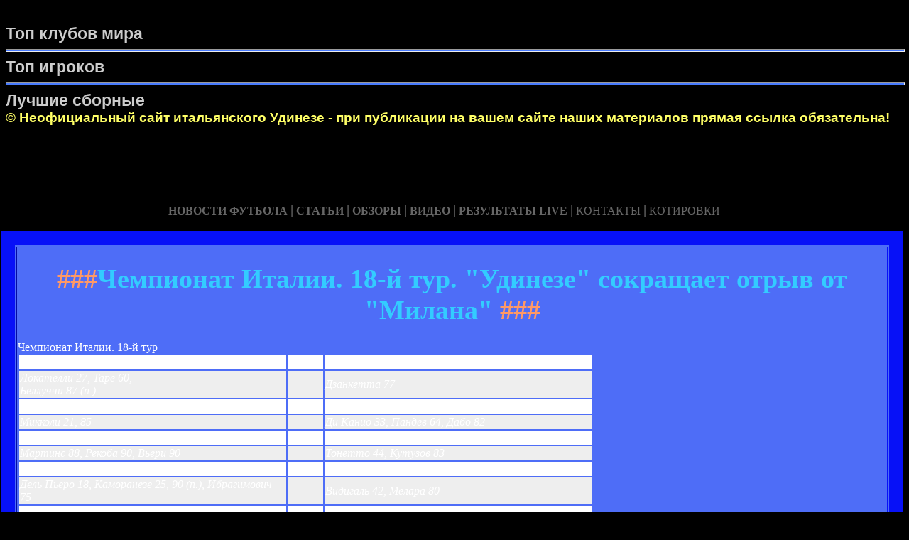

--- FILE ---
content_type: text/html; charset=utf-8
request_url: http://systemagic.ru/cepiona_ialii_18_ur_udineze_sokracsae_oryv_o_ilana.html
body_size: 15991
content:






<!DOCTYPE HTML PUBLIC "-//W3C//DTD HTML 4.01 Transitional//EN" "http://www.w3.org/TR/html4/loose.dtd">
 <html>

<head>
<meta name="yandex-verification" content="2e1acc520a8bb14b" />
<meta http-equiv="content-type" content="text/html; charset=utf-8" />
<title>Чемпионат Италии. 18-й тур. "Удинезе" сокращает отрыв от "Милана" | Неофициальный сайт итальянского Удинезе</title>
<meta name="keywords" content="" />
<meta name="description" content="" />

<link href="favicon.ico" rel="shortcut icon" type="image/x-icon" />


</head>



<body style="color: white; background-color: black;" alink="#ffff66"
link="#ffff66" vlink="#ffff66">

<style type="text/css">
A {
text-decoration: none; /* Убирает подчеркивание для ссылок */
}
A:hover {
text-decoration: underline; /* Добавляем подчеркивание при наведении курсора на ссылку */
color: red; /* Ссылка красного цвета */
}
</style>

<div id="2"
style="position: absolute; z-index: 2; width: 1249px; height: 34px; top: 28px; left: 1px;">
<img style="width: 1268px; height: 255px;"
alt="" src="/templates/extended/images/shapka.png"></div>

<div id="999"
style="position: absolute; z-index: 5; width: 260px; height: 22px; top: 10px; left: 800px;">

</div>
</div>

<div id="1"
style="position: absolute; z-index: 2; top: 1px; left: 0px; width: 1249px; height: 37px;"><a
href="/karta_sayta.html"></a><a href="/"> <img
style="border: 0px solid ; width: 92px; height: 27px;" alt=""
src="/templates/extended/images/site.gif"></a>
<a href="/karta_sayta.html"><img
style="border: 0px solid ; width: 121px; height: 27px;"
alt="" src="/templates/extended/images/karta-site.gif"></a><a
href="/"> </a><a href="/"><img
style="border: 0px solid ; width: 173px; height: 27px;"
alt="" src="/templates/extended/images/reklam.gif"></a><a
href="/mail.sent.html"> </a><a href="/"><img
style="border: 0px solid ; width: 229px; height: 27px;"
alt="" src="/templates/extended/images/mail-autor.gif"></a>
</div>

<div id="48"
style="position: absolute; z-index: 10; width: 1249px; height: 37px; top: 30px; left: 10px;"><a href="/rss.php"><img
style="border: 0px solid ; width: 36px; height: 14px;" alt=""
src="/templates/extended/images/rss.jpeg"></a>
</div>






<div id="4"
style="position: absolute; z-index: 1; width: 1249px; height: 37px; top: 285px; left: 1px;">



<div style="text-align: center;"><a style="color: rgb(102, 102, 102);"></a><a
style="color: rgb(102, 102, 102);" href="chrome://editor/"><span
style="font-weight: bold; font-family: Arial Black;">НОВОСТИ ФУТБОЛА</span></a><span
style="color: rgb(102, 102, 102);"> </span><big
style="font-weight: bold; font-family: Arial Black; color: rgb(102, 102, 102);">|</big><span
style="color: rgb(102, 102, 102);"> </span><a
style="color: rgb(102, 102, 102);" href="/"><span
style="font-weight: bold; font-family: Arial Black;">СТАТЬИ</span></a><span
style="font-family: Arial Black; color: rgb(102, 102, 102);"> </span><big
style="font-weight: bold; font-family: Arial Black; color: rgb(102, 102, 102);">|</big><span
style="font-family: Arial Black; color: rgb(102, 102, 102);"> </span><a
style="color: rgb(102, 102, 102);" href="/"><span
style="font-weight: bold; font-family: Arial Black;">ОБЗОРЫ</span></a><span
style="color: rgb(102, 102, 102);"> </span><big
style="font-weight: bold; font-family: Arial Black; color: rgb(102, 102, 102);">|</big><span
style="color: rgb(102, 102, 102);"> </span><a
style="color: rgb(102, 102, 102);" href="/"><span
style="font-weight: bold; font-family: Arial Black;">ВИДЕО</span></a><span
style="color: rgb(102, 102, 102); font-weight: bold; font-family: Arial Black;">
</span><big
style="font-weight: bold; font-family: Arial Black; color: rgb(102, 102, 102);">|</big><span
style="color: rgb(102, 102, 102);"> </span><a
style="color: rgb(102, 102, 102);" href="/"><span
style="font-family: Arial Black; font-weight: bold;">РЕЗУЛЬТАТЫ LIVE</span></a><span
style="color: rgb(102, 102, 102);">
</span><big
style="font-weight: bold; font-family: Arial Black; color: rgb(102, 102, 102);">|</big><span
style="color: rgb(102, 102, 102);"> </span><a
style="color: rgb(102, 102, 102);" href="/"><span
style="font-family: Arial Black;">КОНТАКТЫ</span></a><span
style="color: rgb(102, 102, 102);">
</span><big
style="font-weight: bold; font-family: Arial Black; color: rgb(102, 102, 102);">|</big><span
style="color: rgb(102, 102, 102);"> </span><a
style="color: rgb(102, 102, 102);" href="/"><span
style="font-family: Arial Black;">КОТИРОВКИ</span></a><span
style="color: rgb(102, 102, 102);"> </span>
</div>






<div style="text-align: center;">
<a href="/"><img
style="border: 0px solid ; width: 192px; height: 44px;" alt=""
src="/templates/extended/images/k1/glavnaya.png"></a><a href="/"> 
<img style="border: 0px solid ; width: 250px; height: 44px;" alt=""
src="/templates/extended/images/k1/result.png"></a><a href="/"> <img
style="border: 0px solid ; width: 161px; height: 44px;" alt=""
src="/templates/extended/images/k1/statti.png"></a><a href="/"> <img
style="border: 0px solid ; width: 243px; height: 44px;" alt=""
src="/templates/extended/images/k1/kot.png"></a>

</div>
























<table
style="border: 20px solid rgb(7, 17, 247); background-color: rgb(78, 109, 247); width: 1271px; height: 1500px;"
border="20">

<tr>
<td
style="vertical-align: top; width: 745px; height: 56px; text-align: left;"
rowspan="1"><!-- start content -->
<div id="content">
<div class="post">
<div class="entry">


<h1 style="text-align: center;"><big><span
style="color: rgb(255, 153, 102);">###</span><span
style="color: rgb(51, 204, 255);">Чемпионат Италии. 18-й тур. "Удинезе" сокращает отрыв от "Милана"</span><span
style="color: rgb(255, 153, 102);"> ###</span></big></h1>


       
    

<div style="text-align: center;">
<!--код Contema--> 

</div>    
    
   <div class="mads-block"></div>  
  
  
  
  
  
  
  
  
  
  
  
  
  
  
  
  
  
  
  
  
  
  
  
  
   
  
  
    
  
    
<p><table class="macros">Чемпионат Италии. 18-й тур</font></td></tr><tr><td bgcolor=#ffffff width=47%><b>Болонья</b></font></td><td bgcolor=#ffffff>3:1</td><td bgcolor=#ffffff width=47%><b>Кьево</b></td></tr><tr><td bgcolor=#EEEEEE><i>Локателли 27, Таре 60,<br> Беллуччи 87 (п.)</i></font></td><td bgcolor=#EEEEEE> </td><td bgcolor=#EEEEEE><i>Дзанкетта 77</i></td></tr><tr><td bgcolor=#ffffff><b>Фиорентина</b></font></td><td bgcolor=#ffffff>2:3</td><td bgcolor=#ffffff><b>Лацио</b></td></tr><tr><td bgcolor=#EEEEEE><i>Микколи 21, 85</i></font></td><td bgcolor=#EEEEEE> </td><td bgcolor=#EEEEEE><i>Ди Канио 33, Пандев 64, Дабо 82</i></td></tr><tr><td bgcolor=#ffffff><b>Интер</b></font></td><td bgcolor=#ffffff>3:2</td><td bgcolor=#ffffff><b>Сампдория</b></td></tr><tr><td bgcolor=#EEEEEE><i>Мартинс 88, Рекоба 90, Вьери 90 </i></font></td><td bgcolor=#EEEEEE> </td><td bgcolor=#EEEEEE><i>Тонетто 44, Кутузов 83</i></td></tr><tr><td bgcolor=#ffffff><b>Ювентус</b></font></td><td bgcolor=#ffffff>4:2</td><td bgcolor=#ffffff><b>Ливорно</b></td></tr><tr><td bgcolor=#EEEEEE><i>Дель Пьеро 18, Каморанезе 25, 90 (п.), Ибрагимович 75</i></font></td><td bgcolor=#EEEEEE> </td><td bgcolor=#EEEEEE><i>Видигаль 42, Мелара 80</i></td></tr><tr><td bgcolor=#ffffff><b>Лечче</b></font></td><td bgcolor=#ffffff>1:1</td><td bgcolor=#ffffff><b>Реджина</b></td></tr><tr><td bgcolor=#EEEEEE><i>Бабу 43</i></font></td><td bgcolor=#EEEEEE> </td><td bgcolor=#EEEEEE><i>Моцарт 45 (п.)</i></td></tr><tr><td bgcolor=#ffffff><b>Мессина</b></font></td><td bgcolor=#ffffff>2:0</td><td bgcolor=#ffffff><b>Брешиа</b></td></tr><tr><td bgcolor=#EEEEEE><i>Донати 6, Паризи 70 (п.)</i></font></td><td bgcolor=#EEEEEE> </td><td bgcolor=#EEEEEE><i></i></td></tr><tr><td bgcolor=#ffffff><b>Рома</b></font></td><td bgcolor=#ffffff>2:1</td><td bgcolor=#ffffff><b>Аталанта</b></td></tr><tr><td bgcolor=#EEEEEE><i>Монтелла 40, 53</i></font></td><td bgcolor=#EEEEEE> </td><td bgcolor=#EEEEEE><i>Марколини 85</i></td></tr><tr><td bgcolor=#ffffff><b>Сиена</b></font></td><td bgcolor=#ffffff>0:1</td><td bgcolor=#ffffff><b>Парма</b></td></tr><tr><td bgcolor=#EEEEEE><i></i></font></td><td bgcolor=#EEEEEE> </td><td bgcolor=#EEEEEE><i>Джилардино 21</i></td></tr><tr><td bgcolor=#ffffff><b>Удинезе</b></font></td><td bgcolor=#ffffff>2:0</td><td bgcolor=#ffffff><b>Кальяри</b></td></tr><tr><td bgcolor=#EEEEEE><i>Ди Натале 23, Пизано 59 (авт.)</i></font></td><td bgcolor=#EEEEEE> </td><td bgcolor=#EEEEEE><i></i></td></tr><tr><td bgcolor=#ffffff><b>Палермо</b></font></td><td bgcolor=#ffffff>0:0</td><td bgcolor=#ffffff><b>Милан</b></td></tr><tr><td bgcolor=#EEEEEE> </font></td><td bgcolor=#EEEEEE> </td><td bgcolor=#EEEEEE> </td></tr></table><!--  --></td></tr></table></p><p><table class="macros"> </font></td><td bgcolor=#69511C><font color=#FFFFFF class=main> </font></td><td bgcolor=#69511C><font color=#FFFFFF class=main> И</font></td><td bgcolor=#69511C><font color=#FFFFFF class=main>О</font></td></tr><tr><td bgcolor=#ffffff>1</font></td><td bgcolor=#ffffff>Ювентус</td><td bgcolor=#ffffff>18</td><td bgcolor=#ffffff>43</td></tr><tr><td bgcolor=#EEEEEE>2</font></td><td bgcolor=#EEEEEE>Милан</td><td bgcolor=#EEEEEE>18</td><td bgcolor=#EEEEEE>39</td></tr><tr><td bgcolor=#ffffff>3</font></td><td bgcolor=#ffffff>Удинезе</td><td bgcolor=#ffffff>18</td><td bgcolor=#ffffff>34</td></tr><tr><td bgcolor=#EEEEEE>4</font></td><td bgcolor=#EEEEEE>Интер</td><td bgcolor=#EEEEEE>18</td><td bgcolor=#EEEEEE>30</td></tr><tr><td bgcolor=#ffffff>5</font></td><td bgcolor=#ffffff>Сампдория</td><td bgcolor=#ffffff>18</td><td bgcolor=#ffffff>27</td></tr><tr><td bgcolor=#EEEEEE>6</font></td><td bgcolor=#EEEEEE>Рома</td><td bgcolor=#EEEEEE>18</td><td bgcolor=#EEEEEE>26</td></tr><tr><td bgcolor=#ffffff>7</font></td><td bgcolor=#ffffff>Кальяри</td><td bgcolor=#ffffff>18</td><td bgcolor=#ffffff>25</td></tr><tr><td bgcolor=#EEEEEE>8</font></td><td bgcolor=#EEEEEE>Палермо</td><td bgcolor=#EEEEEE>18</td><td bgcolor=#EEEEEE>25</td></tr><tr><td bgcolor=#ffffff>9</font></td><td bgcolor=#ffffff>Лацио</td><td bgcolor=#ffffff>18</td><td bgcolor=#ffffff>23</td></tr><tr><td bgcolor=#EEEEEE>10</font></td><td bgcolor=#EEEEEE>Реджина</td><td bgcolor=#EEEEEE>18</td><td bgcolor=#EEEEEE>23</td></tr><tr><td bgcolor=#ffffff>11</font></td><td bgcolor=#ffffff>Лечче</td><td bgcolor=#ffffff>18</td><td bgcolor=#ffffff>22</td></tr><tr><td bgcolor=#EEEEEE>12</font></td><td bgcolor=#EEEEEE>Фиорентина</td><td bgcolor=#EEEEEE>18</td><td bgcolor=#EEEEEE>22</td></tr><tr><td bgcolor=#ffffff>13</font></td><td bgcolor=#ffffff>Мессина</td><td bgcolor=#ffffff>17</td><td bgcolor=#ffffff>21</td></tr><tr><td bgcolor=#EEEEEE>14</font></td><td bgcolor=#EEEEEE>Болонья</td><td bgcolor=#EEEEEE>18</td><td bgcolor=#EEEEEE>20</td></tr><tr><td bgcolor=#ffffff>15</font></td><td bgcolor=#ffffff>Ливорно</td><td bgcolor=#ffffff>18</td><td bgcolor=#ffffff>20</td></tr><tr><td bgcolor=#EEEEEE>16</font></td><td bgcolor=#EEEEEE>Кьево</td><td bgcolor=#EEEEEE>18</td><td bgcolor=#EEEEEE>20</td></tr><tr><td bgcolor=#ffffff>17</font></td><td bgcolor=#ffffff>Брешиа</td><td bgcolor=#ffffff>18</td><td bgcolor=#ffffff>18</td></tr><tr><td bgcolor=#EEEEEE>18</font></td><td bgcolor=#EEEEEE>Сиена</td><td bgcolor=#EEEEEE>18</td><td bgcolor=#EEEEEE>16</td></tr><tr><td bgcolor=#ffffff>19</font></td><td bgcolor=#ffffff>Парма</td><td bgcolor=#ffffff>18</td><td bgcolor=#ffffff>16</td></tr><tr><td bgcolor=#EEEEEE>20</font></td><td bgcolor=#EEEEEE>Аталанта</td><td bgcolor=#EEEEEE>17</td><td bgcolor=#EEEEEE>10</td></tr></table><!--  --></td></tr></table></p><p><table class="macros"> </font></td><td bgcolor=#69511C><font color=#FFFFFF class=main>Бомбардиры:</font></td></tr><tr><td bgcolor=#ffffff>14</font></td><td bgcolor=#ffffff>Адриану ("Интер")</td></tr><tr><td bgcolor=#EEEEEE>14</font></td><td bgcolor=#EEEEEE>Монтелла ("Рома")</td></tr><tr><td bgcolor=#ffffff>12</font></td><td bgcolor=#ffffff>Шевченко ("Милан")</td></tr></table><!--  --></td></tr></table></p><p><br><br></p>            <script>if($(".prestigio-branding")){$(".prestigio-branding").append("")-}</script><div class="myinclude"></div>

</div>
<p class="meta"> </p>
<div class="entry">
</div>
</div>
</div>
<!-- end content -->

<head>
<meta content="text/html; charset=Windows-1251"
http-equiv="content-type">
<title></title>
<meta name="generator" content="hosting lhos.ru" />
<style type="text/css">
	@import url(/css/prettyPhoto.css);
	@import url(/css/qTip.css);
	@import url(/css/allengine.css);
	@import url(/css/bb.css);
</style>
<script type="text/JavaScript" src="/js/qTip.js" charset="utf-8"></script>
<script type="text/javascript" src="/js/jquery.min.js"  charset="utf-8"></script>
<script type="text/javascript" src="/js/jquery.prettyPhoto.js"  charset="utf-8"></script>
<!--[if  IE 6]>
<script type="text/javascript" charset="utf-8">
    $(document).ready(function(){
      $(".gallery a[rel^='prettyPhoto']").prettyPhoto({theme:'facebook'});
    });
</script>
<![endif]-->
</head>


</div>


</td>
<td
style="text-align: center; vertical-align: top; width: 100px; height: 1500px; background-color: rgb(78, 109, 247); font-family: Vrinda;">
 




<!--код RTB-->


<br>








<!--код Счетчика-->





<strong
style="font-weight: bold; font-family: Arial;"><span
style="font-size: medium;"><big style="color: rgb(204, 204, 204);"><big>Топ клубов мира</big></big>

<br>
<img alt="" src="/templates/extended/images/best_clubi.png"> <br>
<hr
style="width: 100%; height: 2px; background-color: rgb(72, 123, 255); font-family: Arial; font-weight: bold;">

<big style="color: rgb(204, 204, 204);"><big>Топ игроков</big></big>

<br><img alt="" src="/templates/extended/images/top_igrok.png"><br>

<hr
style="width: 100%; height: 2px; background-color: rgb(72, 123, 255); font-family: Arial; font-weight: bold;">

<big style="color: rgb(204, 204, 204);"><big>Лучшие сборные</big></big>

<br><img alt="" src="/templates/extended/images/sbornye.png"><br>







</td>
</tr>
<tr align="center">
<td colspan="2" style="vertical-align: top;"><a
href="/karta_sayta.html"><big
style="font-weight: bold;"><span style="font-family: Arial;">©
Неофициальный сайт итальянского Удинезе - при публикации на вашем сайте наших
материалов прямая ссылка обязательна!</span></big></a><br>
</td>
</tr>

</table>
</div>
</div>




















<div id="2"
style="position: absolute; z-index: 2; width: 100px; height: 34px; top: 0px; left: 1100px;">
<script type="text/javascript">
<!--
var _acic={dataProvider:10};(function(){var e=document.createElement("script");e.type="text/javascript";e.async=true;e.src="https://www.acint.net/aci.js";var t=document.getElementsByTagName("script")[0];t.parentNode.insertBefore(e,t)})()
//-->
</script>  </div>

</body>
</html>